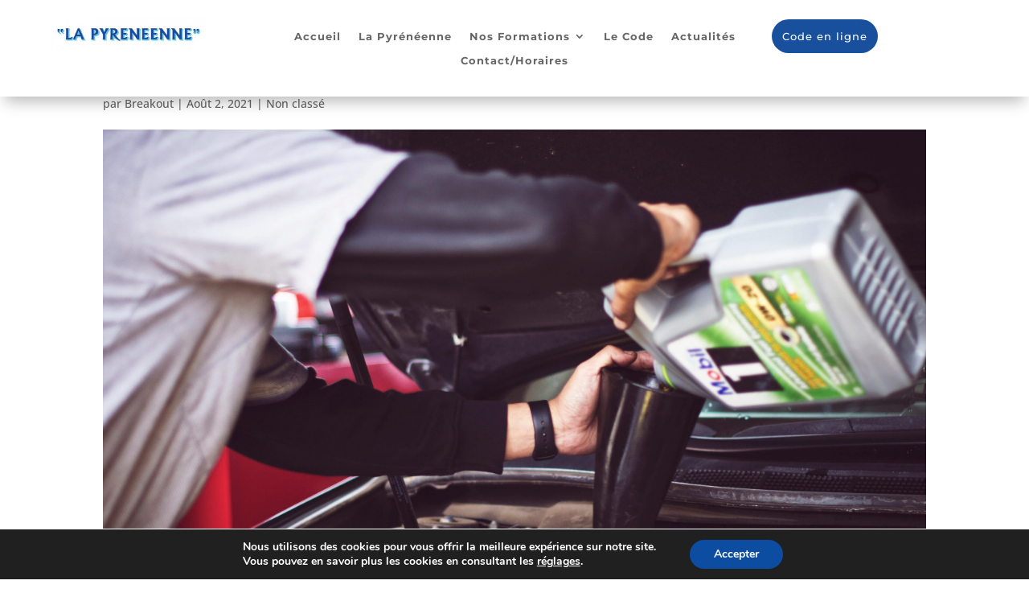

--- FILE ---
content_type: text/css
request_url: https://lapyreneenne.net/wp-content/et-cache/4596/et-core-unified-tb-4211-tb-3927-deferred-4596.min.css?ver=1768838135
body_size: 858
content:
div.et_pb_section.et_pb_section_0_tb_footer{background-image:linear-gradient(180deg,rgba(0,0,0,0) 0%,#000000 100%),url(https://lapyreneenne.net/wp-content/uploads/2020/10/La-pyreneene-auto-ecole-tarbes.jpg)!important}.et_pb_row_0_tb_footer.et_pb_row{padding-bottom:0px!important;padding-bottom:0px}.et_pb_text_0_tb_footer h3,.et_pb_text_7_tb_footer h3{color:#!important}.et_pb_text_1_tb_footer.et_pb_text,.et_pb_text_2_tb_footer h3,.et_pb_text_4_tb_footer h3,.et_pb_text_6_tb_footer h3{color:#ffffff!important}.et_pb_text_1_tb_footer{padding-right:0px!important;margin-right:-20px!important;width:100%}.et_pb_text_3_tb_footer.et_pb_text,.et_pb_text_5_tb_footer.et_pb_text{color:#52ca1d!important}.et_pb_blurb_0_tb_footer .et-pb-icon,.et_pb_blurb_1_tb_footer .et-pb-icon{color:#ffffff;font-family:ETmodules!important;font-weight:400!important}body #page-container .et_pb_section .et_pb_button_0_tb_footer{color:#ffffff!important;border-width:0px!important;border-color:#67c1da;border-radius:100px;font-size:18px;font-family:'Source Sans Pro',Helvetica,Arial,Lucida,sans-serif!important;font-weight:600!important;background-color:#67c1da}body #page-container .et_pb_section .et_pb_button_0_tb_footer:hover{color:#ffffff!important;border-color:#19509D!important;border-radius:100!important;letter-spacing:0px!important;background-image:initial;background-color:#19509D}body #page-container .et_pb_section .et_pb_button_0_tb_footer:after{font-size:1.6em}body.et_button_custom_icon #page-container .et_pb_button_0_tb_footer:after{font-size:18px}.et_pb_button_0_tb_footer{transition:color 300ms ease 0ms,background-color 300ms ease 0ms,border 300ms ease 0ms,border-radius 300ms ease 0ms;width:100%}.et_pb_button_0_tb_footer,.et_pb_button_0_tb_footer:after{transition:all 300ms ease 0ms}.et_pb_row_2_tb_footer.et_pb_row{padding-bottom:15px!important;padding-bottom:15px}.et_pb_divider_0_tb_footer:before{border-top-color:#ffffff}.et_pb_row_3_tb_footer.et_pb_row{padding-top:0px!important;padding-top:0px}.et_pb_social_media_follow_network_0_tb_footer.et_pb_social_icon a.icon,.et_pb_social_media_follow .et_pb_social_media_follow_network_0_tb_footer .icon:before,.et_pb_social_media_follow_network_1_tb_footer.et_pb_social_icon a.icon,.et_pb_social_media_follow .et_pb_social_media_follow_network_1_tb_footer .icon:before{transition:border 300ms ease 0ms,color 300ms ease 0ms}.et_pb_social_media_follow .et_pb_social_media_follow_network_0_tb_footer.et_pb_social_icon:hover .icon:before,.et_pb_social_media_follow .et_pb_social_media_follow_network_1_tb_footer.et_pb_social_icon:hover .icon:before,.et_pb_social_media_follow_0_tb_footer li.et_pb_social_icon a.icon:hover:before{color:#52ca1d}ul.et_pb_social_media_follow_0_tb_footer a.icon{border-radius:50px 50px 50px 50px}ul.et_pb_social_media_follow_0_tb_footer a{border-width:1px;border-color:#ffffff}.et_pb_social_media_follow_0_tb_footer li a.icon:before{transition:color 300ms ease 0ms}.et_pb_social_media_follow_0_tb_footer li.et_pb_social_icon a.icon:before{color:#ffffff}.et_pb_text_8_tb_footer{margin-bottom:2px!important}.et_pb_column_0_tb_footer,.et_pb_column_1_tb_footer,.et_pb_column_2_tb_footer,.et_pb_column_3_tb_footer{padding-bottom:35px}.et_pb_social_media_follow_network_0_tb_footer.et_pb_social_icon:hover a.icon,.et_pb_social_media_follow_network_1_tb_footer.et_pb_social_icon:hover a.icon{border-color:#52ca1d}.et_pb_social_media_follow li.et_pb_social_media_follow_network_0_tb_footer a,.et_pb_social_media_follow li.et_pb_social_media_follow_network_1_tb_footer a{padding-top:5px;padding-right:5px;padding-bottom:5px;padding-left:5px;width:auto;height:auto}@media only screen and (max-width:980px){body #page-container .et_pb_section .et_pb_button_0_tb_footer:after{display:inline-block;opacity:0}body #page-container .et_pb_section .et_pb_button_0_tb_footer:hover:after{opacity:1}}@media only screen and (max-width:767px){body #page-container .et_pb_section .et_pb_button_0_tb_footer:after{display:inline-block;opacity:0}body #page-container .et_pb_section .et_pb_button_0_tb_footer:hover:after{opacity:1}}